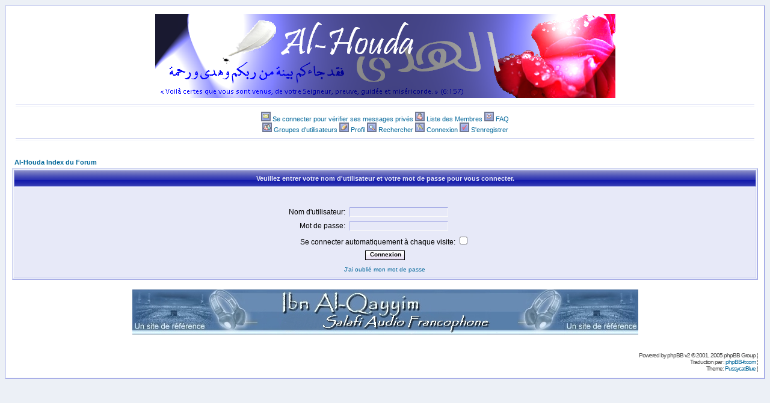

--- FILE ---
content_type: text/html
request_url: http://al.houda.free.fr/forum/login.php?redirect=faq.php&sid=684580c4df4dc9d0956859f2890c340d
body_size: 7433
content:
<!DOCTYPE HTML PUBLIC "-//W3C//DTD HTML 4.01 Transitional//EN">
<html dir="LTR">
<head>
<meta http-equiv="Content-Type" content="text/html; charset=ISO-8859-1">
<meta http-equiv="Content-Style-Type" content="text/css">

<link rel="top" href="./index.php?sid=e6a49ccd3f865bfa7b8b8ba62a2eb0e5" title="Al-Houda Index du Forum" />
<link rel="search" href="./search.php?sid=e6a49ccd3f865bfa7b8b8ba62a2eb0e5" title="Rechercher" />
<link rel="help" href="./faq.php?sid=e6a49ccd3f865bfa7b8b8ba62a2eb0e5" title="FAQ" />
<link rel="author" href="./memberlist.php?sid=e6a49ccd3f865bfa7b8b8ba62a2eb0e5" title="Liste des Membres" />

<title>Al-Houda :: Connexion</title>
<link rel="stylesheet" href="templates/pussycatblue/pussycatblue.css" type="text/css">
<script language="JavaScript" src="bbcode_box/fade.js" type="text/javascript"></script></head>
<body>

<a name="top"></a>

<table width="100%" cellspacing="0" cellpadding="10" border="0" align="center">
   <tr>
      <td class="bodyline"><table cellspacing="0" cellpadding="0" border="0" width="100%">
         <tr>
            <td align="center" valign="top"><a href="index.php?sid=e6a49ccd3f865bfa7b8b8ba62a2eb0e5"><img src="templates/pussycatblue/images/logo_pcb_big.jpg" border="0" alt="Al-Houda Index du Forum" title="Al-Houda Index du Forum" vspace="3" /></a></td>
         </tr>
         <tr>
            <td align="center" valign="top">
               <hr />
                  <span class="mainmenu"><a href="privmsg.php?folder=inbox&amp;sid=e6a49ccd3f865bfa7b8b8ba62a2eb0e5" class="mainmenu"><img src="templates/pussycatblue/images/icon_mini_pm.gif" width="16" height="16" border="0" alt="Se connecter pour vérifier ses messages privés" /></a>
         <a href="privmsg.php?folder=inbox&amp;sid=e6a49ccd3f865bfa7b8b8ba62a2eb0e5" class="mainmenu">Se connecter pour vérifier ses messages privés</a>
         <a href="memberlist.php?sid=e6a49ccd3f865bfa7b8b8ba62a2eb0e5" class="mainmenu"><img src="templates/pussycatblue/images/icon_mini_members.gif" width="16" height="16" border="0" alt="Liste des Membres" /></a>
         <a href="memberlist.php?sid=e6a49ccd3f865bfa7b8b8ba62a2eb0e5" class="mainmenu">Liste des Membres</a>
         <a href="faq.php?sid=e6a49ccd3f865bfa7b8b8ba62a2eb0e5" class="mainmenu"><img src="templates/pussycatblue/images/icon_mini_faq.gif" width="16" height="16" border="0" alt="FAQ" />
         <a href="faq.php?sid=e6a49ccd3f865bfa7b8b8ba62a2eb0e5" class="mainmenu">FAQ</a>
         <a href="groupcp.php?sid=e6a49ccd3f865bfa7b8b8ba62a2eb0e5" class="mainmenu"><br /><img src="templates/pussycatblue/images/icon_mini_groups.gif" width="16" height="16" border="0" alt="Groupes d'utilisateurs" />
         <a href="groupcp.php?sid=e6a49ccd3f865bfa7b8b8ba62a2eb0e5" class="mainmenu">Groupes d'utilisateurs</a>
         <a href="profile.php?mode=editprofile&amp;sid=e6a49ccd3f865bfa7b8b8ba62a2eb0e5" class="mainmenu"><img src="templates/pussycatblue/images/icon_mini_profile.gif" width="16" height="16" border="0" alt="Profil" /></a>
         <a href="profile.php?mode=editprofile&amp;sid=e6a49ccd3f865bfa7b8b8ba62a2eb0e5" class="mainmenu">Profil</a>
         <a href="search.php?sid=e6a49ccd3f865bfa7b8b8ba62a2eb0e5" class="mainmenu"><img src="templates/pussycatblue/images/icon_mini_search.gif" width="16" height="16" border="0" alt="Rechercher" /></a>
         <a href="search.php?sid=e6a49ccd3f865bfa7b8b8ba62a2eb0e5" class="mainmenu">Rechercher</a>
         <a href="login.php?sid=e6a49ccd3f865bfa7b8b8ba62a2eb0e5" class="mainmenu"><img src="templates/pussycatblue/images/icon_mini_login.gif" width="16" height="16" border="0" alt="Connexion" /></a>
         <a href="login.php?sid=e6a49ccd3f865bfa7b8b8ba62a2eb0e5" class="mainmenu">Connexion</a>
         <a href="profile.php?mode=register&amp;sid=e6a49ccd3f865bfa7b8b8ba62a2eb0e5" class="mainmenu"><img src="templates/pussycatblue/images/icon_mini_register.gif" width="16" height="16" border="0" alt="S'enregistrer" /></a>
         <a href="profile.php?mode=register&amp;sid=e6a49ccd3f865bfa7b8b8ba62a2eb0e5" class="mainmenu">S'enregistrer</a>

            </span>
               <hr />						</span></td>
         </tr>
         </table>
      <br />

<form action="login.php?sid=e6a49ccd3f865bfa7b8b8ba62a2eb0e5" method="post" target="_top">

<table width="100%" cellspacing="2" cellpadding="2" border="0" align="center">
  <tr>
	<td align="left" class="nav"><a href="index.php?sid=e6a49ccd3f865bfa7b8b8ba62a2eb0e5" class="nav">Al-Houda Index du Forum</a></td>
  </tr>
</table>

<table width="100%" cellpadding="4" cellspacing="1" border="0" class="forumline" align="center">
  <tr>
	<th height="25" class="thHead" nowrap="nowrap">Veuillez entrer votre nom d'utilisateur et votre mot de passe pour vous connecter.</th>
  </tr>
  <tr>
	<td class="row1"><table border="0" cellpadding="3" cellspacing="1" width="100%">
		  <tr>
			<td colspan="2" align="center">&nbsp;</td>
		  </tr>
		  <tr>
			<td width="45%" align="right"><span class="gen">Nom d'utilisateur:</span></td>
			<td>
			  <input type="text" class="post" name="username" size="25" maxlength="40" value="" />
			</td>
		  </tr>
		  <tr>
			<td align="right"><span class="gen">Mot de passe:</span></td>
			<td>
			  <input type="password" class="post" name="password" size="25" maxlength="32" />
			</td>
		  </tr>
		  <tr align="center">
			<td colspan="2"><span class="gen">Se connecter automatiquement à chaque visite: <input type="checkbox" name="autologin" /></span></td>
		  </tr>
		  <tr align="center">
			<td colspan="2"><input type="hidden" name="redirect" value="faq.php?" /><input type="submit" name="login" class="mainoption" value="Connexion" /></td>
		  </tr>
		  <tr align="center">
			<td colspan="2"><span class="gensmall"><a href="profile.php?mode=sendpassword&amp;sid=e6a49ccd3f865bfa7b8b8ba62a2eb0e5" class="gensmall">J'ai oublié mon mot de passe</a></span></td>
		  </tr>
		</table></td>
  </tr>
</table>

</form>


<center><table cellspacing="3" border="0" align="center" cellpadding="0"><a href="http://ibnalqayyim.free.fr/" target="_blank"><img src="http://ibnalqayyim16.free.fr/IbnAl-Qayyim_header.jpg" alt="" border="0"/></a></table></center>
<div align="center"><span class="copyright"><br /></span></div>
<!--
	We request you retain the full copyright notice below including the link to www.phpbb.com.
	This not only gives respect to the large amount of time given freely by the developers
	but also helps build interest, traffic and use of phpBB 2.0. If you cannot (for good
	reason) retain the full copyright we request you at least leave in place the
	Powered by phpBB line, with phpBB linked to www.phpbb.com. If you refuse
	to include even this then support on our forums may be affected.

	The phpBB Group : 2002

	//
	// Reddev Styles (copyright from reddog)
	//

	- This Style is licensed for personal use ONLY (private/non commercial use).
	- You can not remove or modify my copyright notice and link.
	- You may not distribute this Style on any site without my permission.

	http://www.reddevboard.com/
// -->

<br />
<div align="right"><span class="copyright">Powered by <a href="http://www.phpbb.com/" class="copyright">phpBB</a> v2 &copy; 2001, 2005 phpBB Group ¦</br>
Traduction par : <a href="http://www.phpbb-fr.com/" target="_blank">phpBB-fr.com</a> ¦<br />
Theme: <a href="http://www.reddevboard.com/">PussycatBlue</a> ¦<br /></span></div>
		</td>
	</tr>
</table>

</body>
</html>

